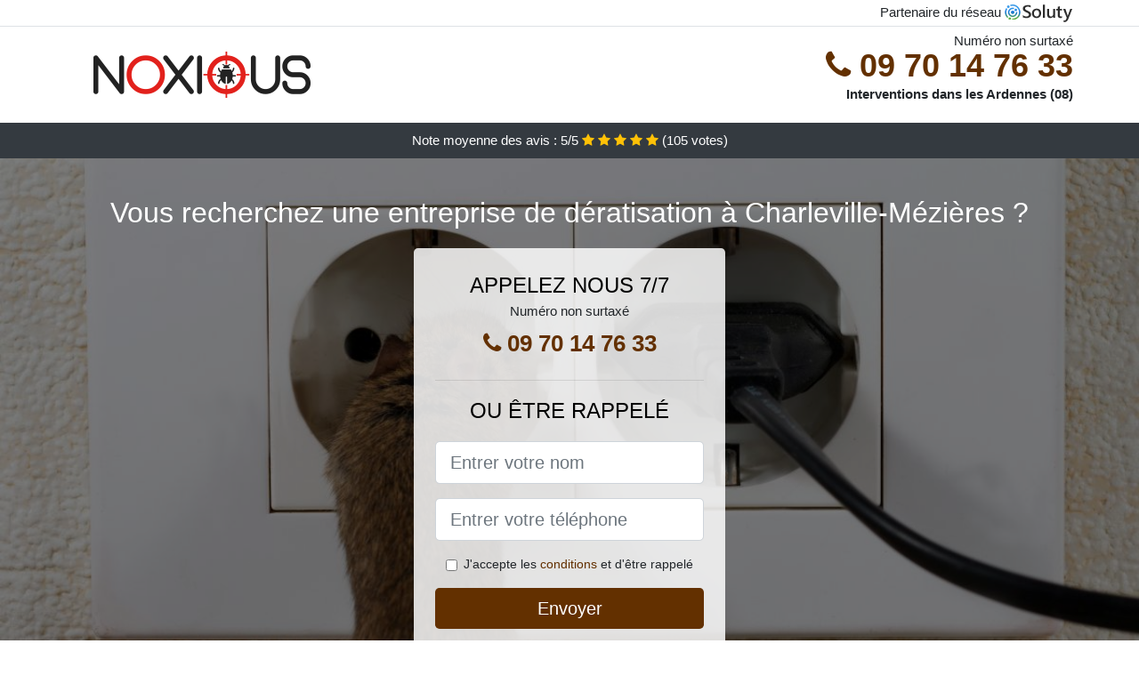

--- FILE ---
content_type: text/html; charset=UTF-8
request_url: https://www.rats-souris.com/entreprise/charleville-mezieres-08090
body_size: 7361
content:
<!doctype html>
<html lang="fr">
  <head>
    
<title>Dératiseur à Charleville-Mézières 08090 (devis, tarif)</title>
<meta name="description" content="Nous sommes clairement disposés à vous apporter toute l&#039;aide dont vous aurez besoin, pour venir à bout de tous les rongeurs qui vous infestent à Charleville-Mézières." />
	<link rel="canonical" href="https://www.rats-souris.com/entreprise/charleville-mezieres-08090" />

<script type="application/ld+json">
    {
        "@context": "http://schema.org/",
        "@type": "Article",
                    "headline": "Dératiseur à Charleville-Mézières 08090 (devis, tarif)",
                "image": "https://www.rats-souris.com/img/1/34.jpg"
    }
</script>

        <meta charset="utf-8">
	<meta name="csrf-token" content="38iZE5jnr6bUtCbGzolabQcd7vPEkmxMg0Llqf5q">
    <meta name="viewport" content="width=device-width, initial-scale=1, shrink-to-fit=no">
    <link rel="stylesheet" href="https://stackpath.bootstrapcdn.com/bootstrap/4.3.1/css/bootstrap.min.css" integrity="sha384-ggOyR0iXCbMQv3Xipma34MD+dH/1fQ784/j6cY/iJTQUOhcWr7x9JvoRxT2MZw1T" crossorigin="anonymous">
    <link rel="stylesheet" href="https://stackpath.bootstrapcdn.com/font-awesome/4.7.0/css/font-awesome.min.css">
<style type="text/css">
html {height: 100%;}
body {font-size: 15px;height: 100%;margin: 0;padding: 0;}
a, a:hover{color: #633000;}
.navbar{background-color: #633000;}
.breadcrumb{padding: 0;background-color: transparent;margin: 0;}
.card-body{background-color: #FFFFFF;}
.card-img-top{cursor: pointer;}
footer{min-height: 50px;}
.ylhem,.ylhem:hover{color: #212529;}
.phone{font-weight: bold;font-size: 1.5rem;color: #633000}
    h1{font-size: 1.8rem;margin-bottom: 1rem;}
    h2{font-size: 1.5rem;}
@media (max-width: 991px){
    h1{font-size: 1.5rem;}
    h2{font-size: 1rem;}
}
aside .list-group{column-count: 10;column-width: 300px;display: block;}
.card-text{column-count: 10;column-width: 300px;}
.card-text a{display: block;}
.andrada{background-size:cover;background-position:top center;height: 100%;min-height: 600px;}
.andrada-filter{background-color: rgba(0,0,0,0.5);height: 100%;width: 100%;display: table;}
.andrada-content{display: table-cell;position: relative;width: 100%;height: 100%;vertical-align: middle;text-align: center;padding: 1rem;}
.andrada-title-1{color: #FFF;text-align: center;font-size: 2rem;margin-top: 0;}
.andrada-title-2{color: #000;text-align: center;font-size: 1.5rem;}
.andrada-form-filter{background-color: rgba(255, 255, 255, 0.84);padding: 1.5rem;margin: 0 auto;max-width: 350px;border-radius: .3rem;}
.andrada-form-filter .form-group label{display: none;}
.andrada-form-filter .form-check {font-size: 14px;vertical-align: middle;}
.andrada-pro{position: absolute;top:20px;right: 20px;color: #FFF;font-size: 20px;    display: inline-block;padding: 5px 10px;border: 1px solid #fff;border-radius: 6px;}
.andrada-pro:hover{color: #FFF;text-decoration: none;}

.soufia{position:relative;height:108px;}
.soufia-logo{position: absolute;top: 4px;left: 4px;}
.soufia-phone{position: absolute;top: 4px;right: 4px;display:block; font-size: 36px;height: 100px;line-height: 80px;  font-weight: bold;color: #633000;}
.soufia-dep{position: absolute;top: 65px;right: 4px;font-weight: bold;}
.soufia-rating{color: #FFF;height: 40px;line-height: 40px;text-align: center;}
.soufia-rating .fa-star{color: #ffc107}
.soufia-andrada{height:calc(100% - 148px);background-position:center;min-height: 700px;background-size:cover;}
.soufia-button{display:block; padding:0 8px;border-radius:6px; width:250px;margin:0 auto;font-size: 26px;line-height: 50px;font-weight: bold;color: #633000;}
.soufia-button-inverse{display:block;color:#FFF;margin:0 auto;background-color: #633000;    padding: .5rem 1rem;font-size: 1.25rem;line-height: 1.5;border-radius: .3rem;}
.soufia-button:hover,.soufia-phone:hover,.soufia-button-inverse:hover{text-decoration:none;}
.soufia-title-1{color: #FFF;text-align: center;font-size: 2rem;margin-top: 0;}

.partenaire{line-height: 20px;text-align: right;}

#Cmap{max-width: 100%;margin: 0 auto;}

@media (max-width: 991px){
    .container {max-width: 100%;}
}

@media (max-width: 767px){
    .soufia-logo{float: none;text-align: center;}
    .soufia-phone{float: none;font-size: 26px;line-height: 50px;text-align: center;position: relative;height: 50px;}
	.andrada-content{vertical-align: top;}
	
    .soufia-button{display:block; padding:0 8px;border-radius:6px; width:100%;margin:0 auto;font-size: 25px;line-height: 50px;font-weight: bold;color:#FFF;background-color: #633000;}
    .soufia-button:hover{color: white;}
	
    .soufia{position:relative;height:auto;text-align:center;}
    .soufia-logo{position: relative;top: auto;left: auto;}
    .soufia-dep{position: relative;line-height: 20px;top: auto;right: auto;white-space: nowrap;}
    .partenaire{text-align: center;}
}
@media (max-width: 500px){
    .soufia-title-1{color: #FFF;text-align: center;font-size: 24px;margin-top: 0;}
    .andrada-title-1{color: #FFF;text-align: center;font-size: 24px;margin-top: 0;}
    .andrada-title-2{color: #000;text-align: center;font-size: 20px;}
    .soufia-andrada{height:auto;min-height:auto;}
}

@media (min-width: 576px){
    .card-columns{column-count: 2;}
}

@media (min-width: 990px){
    .card-columns{column-count: 3;}
}

.carousel-control-prev, .carousel-control-next{
	   /*disables white flash*/
   -webkit-transition: none;
   -o-transition: none;
   transition: none;
}

</style>
</head>
<body>
    			<div class="bg-white">
			<div class="border-bottom" >
    			<div class="container p-1 partenaire">
    				Partenaire du réseau <img alt="Soluty" src="/img/soluty.com.png" >
    			</div>
			</div>
			<div class="container p-1 soufia">
				<div class="soufia-logo" >
										<img class="img-fluid" alt="Noxious" src="https://www.rats-souris.com/img/entreprises/noxious.png">
										<br>
				</div>
								<span style="position: absolute;right: 4px;top:5px;"  class="d-none d-md-block" >Numéro non surtaxé</span>
				<a href="tel:+33970147633" class="soufia-phone d-none d-md-block" >
					<i class="fa fa-phone" ></i> 09 70 14 76 33
				</a>
				<span class="soufia-dep" >Interventions dans les Ardennes (08)</span>
							</div>
			<div class="soufia-rating bg-dark" >
				<span class="d-none d-sm-inline" >Note moyenne des avis : </span>5/5 
                    <i class="fa fa-star" aria-hidden="true"></i>
                    <i class="fa fa-star" aria-hidden="true"></i>
                    <i class="fa fa-star" aria-hidden="true"></i>
                    <i class="fa fa-star" aria-hidden="true"></i>
                    <i class="fa fa-star" aria-hidden="true"></i>
                     (<span id="ratingCount" >105</span> votes)
			</div>
		</div>
    	<div class="soufia-andrada" style="background-image:url(/img/1/34.jpg);">
    		<div class="andrada-filter">
    			<div class="andrada-content" >
    				<p class="soufia-title-1">Vous recherchez une entreprise de dératisation à Charleville-Mézières ?</p>
        			<div class="andrada-form-filter" >
	<p class="andrada-title-2 text-uppercase mb-0" >appelez nous 7/7</p>
	<span>Numéro non surtaxé</span>
	<a href="tel:+33970147633" class="soufia-button " >
		<i class="fa fa-phone" ></i> 09 70 14 76 33
	</a>
	<hr>
        <p class="andrada-title-2 text-uppercase mb-3" >ou être rappelé</p>
    <form method="post" action="https://www.rats-souris.com/call/store"><input type="hidden" name="_token" value="38iZE5jnr6bUtCbGzolabQcd7vPEkmxMg0Llqf5q">
    	<input type="hidden" name="theme_id" id="inp-theme_id" value="1">
    	<input type="hidden" name="zipcode" id="inp-zipcode" value="08090">
    	<div class="form-group"><label for="inp-name" class=""></label><input type="text" name="name" id="inp-name" class="form-control form-control-lg" placeholder="Entrer votre nom"></div>
    	<div class="form-group"><label for="inp-phone" class=""></label><input type="text" name="phone" id="inp-phone" class="form-control form-control-lg" placeholder="Entrer votre téléphone"></div>
    	    	<div class="form-check"><input type="checkbox" name="conditions" id="inp-conditions" value="on" class="form-check-input"><label for="inp-conditions" class="form-check-label">J'accepte les <a target="_blank" href="https://www.rats-souris.com/mentions-legales.html#conditions">conditions</a> et d'être rappelé</label></div>
    	    	<button type="submit" class="soufia-button-inverse my-3 border-0 w-100" >Envoyer</button>
    </form>
    </div>        			                	<img class="mt-3" src="https://www.rats-souris.com/img/certibiocide.png" style="max-width: 280px;" >
                	    			</div>
    		</div>
    	</div>
		<div class="container my-4" >
        <div class="row">
            <div class="col-xl-8">
            	                <nav aria-label="breadcrumb">
                  <ol class="breadcrumb">
                	                    	<li class="breadcrumb-item"><a href="https://www.rats-souris.com/entreprise">Dératisation</a></li>
						            	<li class="breadcrumb-item active" aria-current="page">Dératisation à Charleville-Mézières (08)</li>
                  </ol>
                </nav>
                                <article>
                                        <h1>Dératiseur à Charleville-Mézières 08090 (devis, tarif)</h1>
                                    	                		<h2>À Charleville-Mézières 08 où trouver des conseils pour éviter une incursion de surmulots</h2>
                		                		<p>
                		                			Nous sommes sans conteste capables de fournir à tous nos clients, des conseils de sanitation vraiment utiles pour empêcher une nouvelle prolifération de nuisibles.<br>
                			                    			                			                		                			Vous désirez éviter une prolifération de rats ? Alors vous êtes à la bonne adresse. Vous pouvez faire une entière et totale confiance à nos experts à Charleville-Mézières.<br>
                			                    			                			                		                			Nous sommes clairement disposés à vous apporter toute l&#039;aide dont vous aurez besoin, pour venir à bout de tous les rongeurs qui vous infestent.<br>
                			                    			                    				Nous intervenons également à Carignan, Juniville, Saint-Laurent, Attigny, Vireux-Wallerand, Rimogne, Saint-Menges, Dom-le-Mesnil, Vrigne-aux-Bois, Signy-l&#039;Abbaye, Vivier-au-Court, Pouru-Saint-Remy, Tournes, Neufmanil, Nouvion-sur-Meuse, Givonne, Château-Porcien, Balan, Renwez, Montcy-Notre-Dame, Thilay, Douzy, Bazeilles, Rocroi, La Francheville, Signy-le-Petit, Lumes, Rethel, Aiglemont, Hautes-Rivières, Nouzonville, Revin, Gespunsart, Givet, Prix-lès-Mézières, Vouziers, Flize, Maubert-Fontaine, Blagny, Monthermé, Floing, Haybes, Deville, Fumay, Villers-Semeuse, Donchery, Asfeld, Mouzon, Bogny-sur-Meuse, Vireux-Molhain, Fromelennes, Sault-lès-Rethel, Warcq. <br>
                    			                			                		                			Nous sommes incontestablement des spécialistes de la dératisation, avec une longue expérience dans le domaine, ce qui nous permettra de vous garantir un accompagnement de bonne qualité, dans tous les sens du terme.<br>
                			                    			                			                		                			Nous sommes incontestablement à disposition chaque fois qu&#039;il le faut, pour vous accompagner efficacement dans cette lutte contre les nuisibles qui vous infestent.<br>
                			                    			                			                		                			Nous vous fournissons une palette variée de services et d&#039;opérations, avec en plus de multiples conseils à la clé qui vous permettent de combattre efficacement contre les animaux nuisibles.<br>
                			                    			                			                		                		</p>
                	                		<h2>Le protocole curatif lors d&#039;une intervention de dératisation à Charleville-Mézières</h2>
                		                		<p>
                		                			Nous avons diverses interventions que nous réalisons, et ça peut concerner une éradication d&#039;animaux nuisibles dangereux comme par exemple le rat sauvage, rat noir, le rat d&#039;égout.<br>
                			                    			                			                		                			À Charleville-Mézières, pour une collaboration bien plus aisée, nous pouvons établir un forfait de dératisation, surtout lorsque vous avez un entrepôt ou une usine par exemple.<br>
                			                    			                			                		                			Notre intervention peut être pour tout bonnement attraper des animaux nuisibles ou bien les tenir éloignés de votre habitation. A cet effet, nous utilisons des ultrasons anti rat, du répulsif anti rat, des attrapes souris et autres pièges à souris.<br>
                			                    			                			                		                			Nous vous débarrassons des rongeurs, par tous les moyens possibles, tout en vous sensibilisant sur la manière de les tenir éloignés de votre environnement dorénavant à Charleville-Mézières 08.<br>
                			                    			                			                		                			Nous venons travailler dans toute la région, aussi bien dans les restaurants, que dans les hôtels, les usines, les immeubles, les maisons, etc.<br>
                			                    			                			                		                			Nos experts se chargent de décider de la méthode adéquate pour la prestation de dératisation.<br>
                			                    			                			                		                			En effet, la loi impose différentes règles sur le traitement des rongeurs, suivant leur variété, et nos techniciens s&#039;avèrent être bien informés à Charleville-Mézières.<br>
                			                    			                			                		                			Nous regroupons au coeur de notre société de dératisation, des employés plus que compétents, qui se mettent à votre service, que ce soit pour votre maison, ou pour des bureaux dans un immeuble.<br>
                			                    			                			                		                			Avant tous travaux, nos collaborateurs inspectent généralement les lieux, dans le but d&#039;en connaître plus sur les nuisibles qui vous causent autant de souci.<br>
                			                    			                			                		                		</p>
                	                		<h2>Profitez des meilleurs produits pour stopper les rongeurs sur le marché</h2>
                		                    	<figure class="figure">
                        	<img src="/img/1/34.jpg"  alt="dératisation" class="img-fluid" >
                        	<figcaption class="figure-caption text-center">Dératisation</figcaption>
                    	</figure>
                		                		<p>
                		                			Nous pouvons vous aider la bonne technique contre les nuisibles, et la mettre en application pour vous libérer de tous ces nuisibles.<br>
                			                    			                			                		                			À Charleville-Mézières, si vous pensez être victime d&#039;une prolifération de nuisibles, n&#039;hésitez pas à nous appeler, et vous pourrez profiter de notre expérience professionnelle.<br>
                			                    			                			                		                			Les experts de notre structure s&#039;avèrent être compétents initialement pour l&#039;identification de la menace d&#039;animaux nuisibles, mais aussi pour le choix des traitements de bonne qualité, appropriés à la situation.<br>
                			                    			                			                		                			Les animaux nuisibles ont élus domicile chez vous ? Ne perdez pas votre temps et votre argent dans la recherche et l&#039;achat de traitements peu efficaces ; contactez-nous plutôt.<br>
                			                    			                			                		                			Il n&#039;est pas facile de trouver des traitements de bonne qualité parmi tous ceux qui vous se trouvent être proposés en ligne ou dans le commerce. C&#039;est l&#039;une des raisons pour lesquelles la dératisation fait maison porte rarement des fruits.<br>
                			                    			                			                		                			Il faut bien savoir qu&#039;il existe sur le marché, une multitude de produits tous destinés à combattre des rongeurs ; avec nous, vous aurez la garantie de bénéficier des plus efficaces.<br>
                			                    			                			                		                			Pour lutter contre les nuisibles, il est indispensable de disposer des produits les plus efficaces, du fait que ces rats et souris sont extrêmement résistants et quelquefois assez difficiles à supprimer.<br>
                			                    			                			                		                			Ne vous fiez pas aux apparences en choisissant des traitements contre les rongeurs soit disant écologiques, vous pourriez vous rendre compte à vos dépend qu&#039;il s&#039;agit de fausses publicités.<br>
                			                    			                			                		                		</p>
                	                		<h2>Notre spécialité, l&#039;éradication de rongeurs à Charleville-Mézières</h2>
                		                		<p>
                		                			Nous mettons tous nos spécialistes les plus aguerris à disposition, pour une extermination définitive de rats ou de souris dans votre environnement de vie ou bien au coeur de votre compagnie.<br>
                			                    			                			                		                			Nous pouvons procéder sans danger à la dératisation d&#039;un restaurant, d&#039;un gîte, d&#039;une usine, et de bien d&#039;autres domaines d&#039;activité.<br>
                			                    			                			                		                			Les nuisibles qui vivent avec vous sont un grave souci pour votre santé et votre hygiène de vie. C&#039;est pour cela que nous vous aidons à les maintenir à bonne distance de vous.<br>
                			                    			                			                		                			Nous disposons des produits les plus efficaces, que nous choisissons en tenant compte de chaque situation d&#039;infestation de rongeurs à laquelle nous sommes vraiment confrontés.<br>
                			                    			                			                		                			Nous sommes votre meilleur espoir pour éviter d&#039;avoir à supporter comme de multiples personnes avant vous, les nombreux dommages causés par les rongeurs.<br>
                			                    			                			                		                			Au coeur de notre entreprise, l&#039;extermination de nuisible comme les nuisibles est notre spécialité, et vous pourrez le constater par vous-même, en faisant recours à nos services.<br>
                			                    			                			                		                			Nous sommes vraiment à même de garantir l&#039;élimination de tous les rongeurs qui vous submergent, peu importe leur dimension, leur variété, ou même leur quantité.<br>
                			                    			                			                		                			Vous pouvez nous contacter pour des interventions de dératisation, soit pour l&#039;élimination de vos animaux nuisibles, soit pour empêcher ces rats de faire irruption chez vous.<br>
                			                    			                			                		                		</p>
                	                		<h2>La stratégie de prestation de nos experts de la dératisation</h2>
                		                		<p>
                		                			Nos experts sur le terrain s&#039;assurent avant tout, de l&#039;état de votre villa ou de votre entreprise, pour comprendre à quel point l&#039;invasion est grave.<br>
                			                    			                			                		                			Pour toutes nos interventions, que ce soit pour la prévention ou pour l&#039;éradication des rats, nos spécialistes démarrent toujours par un contrôle efficace des lieux.<br>
                			                    			                			                		                			Pour les interventions préventives, la procédure habituelle de nos collaborateurs consiste à identifier toutes les failles de votre construction, afin de les corriger pour éviter une prolifération dans le futur.<br>
                			                    			                			                		                			À Charleville-Mézières 08, nos experts se chargent de colmater toutes les brèches, de bloquer les ouvertures, et toutes les entrées possibles qui sont favorables à l&#039;intrusion des animaux nuisibles.<br>
                			                    			                			                		                			Juste après leur état des lieux, nos experts mettent au point une méthode ou bien un plan d&#039;attaque, pour venir à bout de la menace identifiée.<br>
                			                    			                			                		                			Grâce à une observation minutieuse des traces de vos assaillants et des dommages laissés derrière eux, nous arrivons à comprendre aisément de quel type de rongeur il s&#039;agit.<br>
                			                    			                			                		                			Grâce au diagnostic de départ, même en cas d&#039;une intervention protectrice, nos employés peuvent découvrir des nids d&#039;animaux nuisibles installés il y a peu, dont vous n&#039;aviez même pas connaissance.<br>
                			                    			                			                		                			C&#039;est grâce à l&#039;état des lieux minutieux fait par nos techniciens, que différentes prestations préventives sont transformées en prestations curatives, un changement dû à la découverte de nuisibles chez vous.<br>
                			                    			                			                		                		</p>
                	                	<div class="form-group" >
    <input type="hidden" id="selected_rating" name="selected_rating" value="5" required="required">
    <input type="hidden" id="voted" name="voted" value="0" >
    <span id="ratingValue" >5</span> / 5 (<span id="ratingCount" >105</span> votes)<br/>
    <button type="button" class="btnrating btn btn-warning" data-attr="1" id="rating-star-1">
        <i class="fa fa-star" aria-hidden="true"></i>
    </button>
    <button type="button" class="btnrating btn btn-warning" data-attr="2" id="rating-star-2">
        <i class="fa fa-star" aria-hidden="true"></i>
    </button>
    <button type="button" class="btnrating btn btn-warning" data-attr="3" id="rating-star-3">
        <i class="fa fa-star" aria-hidden="true"></i>
    </button>
    <button type="button" class="btnrating btn btn-warning" data-attr="4" id="rating-star-4">
        <i class="fa fa-star" aria-hidden="true"></i>
    </button>
    <button type="button" class="btnrating btn btn-warning" data-attr="5" id="rating-star-5">
        <i class="fa fa-star" aria-hidden="true"></i>
    </button>
</div>

<div class="alert alert-success d-none" role="alert">
	<strong>Merci!</strong> pour votre évaluation.
</div>                </article>
            </div>
            <aside class="col-xl-4">
                <ol class="list-group" >
                	                    	                    	<li class="list-group-item bg-light-grey" >
                    		<a class="ylhem" href="https://www.rats-souris.com/entreprise/sedan-08200">Dératisation à Sedan (08)</a>
                    	</li>
                    	                                    </ol>
            </aside>
        </div>
    </div>
    <footer class="py-3 bg-dark" >
	<div class="container" >
		    		<a class="text-light" href="/">Accueil</a>
    	    	    		<a rel="nofollow" class="text-light ml-3" href="https://www.rats-souris.com/mentions-legales.html">Mentions légales</a>
    		</div>
</footer>
    <script src="https://code.jquery.com/jquery-3.4.1.min.js" integrity="sha256-CSXorXvZcTkaix6Yvo6HppcZGetbYMGWSFlBw8HfCJo=" crossorigin="anonymous"></script>
	<script src="https://stackpath.bootstrapcdn.com/bootstrap/4.3.1/js/bootstrap.min.js" integrity="sha384-JjSmVgyd0p3pXB1rRibZUAYoIIy6OrQ6VrjIEaFf/nJGzIxFDsf4x0xIM+B07jRM" crossorigin="anonymous"></script>
    
<script>
$(document).on("click", '.soufia-phone, .soufia-button', function(event) {
	$.ajax({
		url: "/call/click/08",
      	type : 'POST',
      	dataType : 'json'
	});
});

function aVisitor()
{
	$.post( "/a-visitor/08" );
}

$( document ).ready(function() {
	aVisitor();
});
</script>
	


<script>
$.ajaxSetup({
    headers: {
        'X-CSRF-TOKEN': $('meta[name="csrf-token"]').attr('content')
    }
});
</script>
    
<script>
$(".btnrating").on('click',(function(e) {
	if($("#voted").val() == 0){
    	$(".alert").removeClass('d-none');
    	$("#voted").val(1);
	}
}));

</script>

    
</body>
</html>